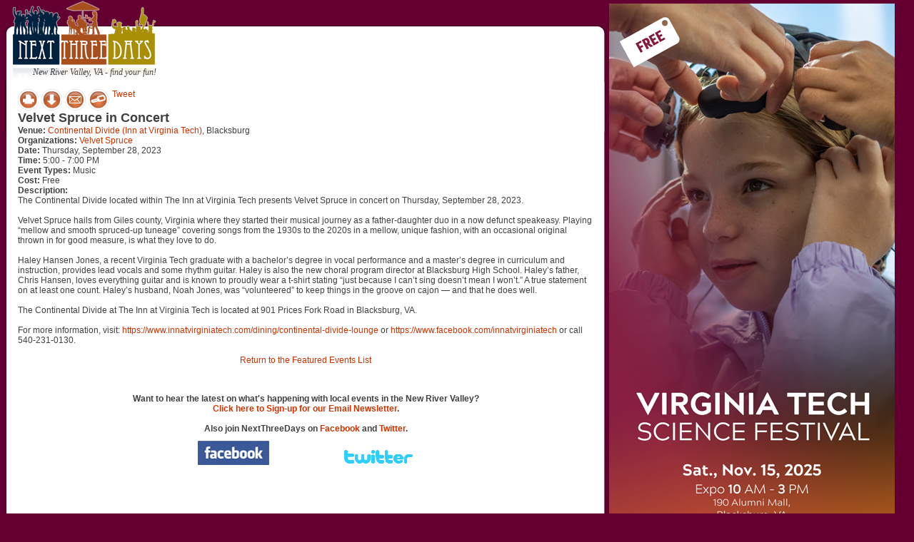

--- FILE ---
content_type: text/html;charset=UTF-8
request_url: https://nextthreedays.com/FeaturedEventDetails.cfm?E=747928
body_size: 7242
content:


<!DOCTYPE html PUBLIC "-//W3C//DTD XHTML 1.0 Transitional//EN" "http://www.w3.org/TR/xhtml1/DTD/xhtml1-transitional.dtd">
<html xmlns="http://www.w3.org/1999/xhtml">
<head>
<meta http-equiv="Content-Type" content="text/html; charset=iso-8859-1" />
<title>Velvet Spruce in Concert on 09/28/2023 - Continental Divide (Inn at Virginia Tech) (Blacksburg, VA)</title>
<meta name="description" content="Details for Velvet Spruce in Concert at Continental Divide (Inn at Virginia Tech) in Blacksburg, VA on Thursday, September 28, 2023." />
<meta name="keywords" content="Velvet Spruce in Concert, Continental Divide (Inn at Virginia Tech), Blacksburg, VA, Music, event, things to do, New River Valley" />
<meta property="og:title" content="Velvet Spruce in Concert"/>
<meta property="og:type" content="article"/>
<meta property="og:url" content="http://www.nextthreedays.com/FeaturedEventDetails.cfm?E=747928"/>
<meta property="og:image" content="http://www.nextthreedays.com/images/n3dlogo.png"/>
<meta property="og:site_name" content="NextThreeDays.com"/>
<meta property="og:description" content="The Continental Divide located within The Inn at Virginia Tech presents Velvet Spruce in concert on Thursday, September 28, 2023.

Velvet Spruce hails from Giles county, Virginia  where they started" />
<meta property="fb:admins" content="1317767118" />

<script src="//ajax.googleapis.com/ajax/libs/jquery/1.6.2/jquery.min.js" language="javascript"></script>
<script src="/Include/Javascript/popup.js" type="text/javascript"></script>
<script src="/Include/CommonJavascriptFunctions.js" type="text/javascript"></script>
<script src="/Include/Javascript/AdFunctions.js" language="javascript" type="text/javascript"></script>
<script language="javascript">AC_FL_RunContent = 0;</script>
<script src="AC_RunActiveContent.js" language="javascript"></script>
<link rel="stylesheet" type="text/css" href="css/master.css">
<link rel="stylesheet" type="text/css" href="css/popup.css" media="screen" />
<link rel="stylesheet" type="text/css" href="css/sda/blank.css" id="stylesheet" class="adstyle">


<script language="javascript">
    
    	SingleAdID = 6886;
    	SingleAdCssFile = '/css/sda/VirginiaTechScienceFestival2025.css';
    	SingleAdIncludeFile = '/include/sda/VirginiaTechScienceFestival2025.html';
    	
    	$(document).ready(function() {
    	
    		//Call Single Ad Function to load ad correctly
    		if (SingleAdID != 0) {
    			var location = 2;
    			var recordImp = true;
    			singleAd(SingleAdID, SingleAdCssFile, SingleAdIncludeFile, location, recordImp);
    		}
    	});
	
</script>

<style type="text/css">
	body{
	}
	.PageActions {
		float:left;
		padding-right:4px;
	}
	img {
		border-style:none;
	}
</style>
</head>

<!-- Google tag (gtag.js) -->
<script async src="https://www.googletagmanager.com/gtag/js?id=G-84P11P4BXC"></script>
<script>
  window.dataLayer = window.dataLayer || [];
  function gtag(){dataLayer.push(arguments);}
  gtag('js', new Date());

  gtag('config', 'G-84P11P4BXC');
</script>

<body bgcolor="#ffffff">
<div id="wrapper">

	<div id="wrapperAd">
		
	</div> 
	<div id="wrapper_top">
		<div id="header">
			<div class="inside">
	<div id="logo">
		<a href="/index.cfm"><img src="/images/n3dlogo.png" alt="Next Three Days, New River Valley, VA - find your fun!" width="205" height="113" border="0"></a>
	</div>
	<div id="tag">
    	New River Valley, VA - find your fun!
    </div>
</div>
		</div><!-- end header -->
		<div id="content">
			<div id="contentbody" style="z-index:7;position:relative;">
				<div class="inside" style="padding-top:10px;">
					
				
					<div id="socialmedia" style="width:100%;">
						
						<div class="PageActions">
							<a href="PrintSingleEvent.cfm?EventID=747928" target="new"><img src="/images/btn_print.png" alt="Print Event" title="Print Event"></a>
						</div>
						<div class="PageActions">
							<a href="DownloadEvents.cfm?EventID=747928"><img src="/images/btn_download.png" alt="Download Event to Your Calendar" title="Download Event to Your Calendar"></a>
						</div>
						<div class="PageActions">
							<a href="#" id="EmailButton"><img src="/images/btn_email.png" alt="E-mail Event to a Friend" title="Email Event to a Friend"></a>					
						</div>
						<div class="PageActions">
							<a href="#" id="LinkButton"><img src="/images/btn_link.png" alt="View Event Link" title="Get Event Link"></a>
						</div>
						<div id="TwitterShare" style="float:left; width:60px;">
							<a href="http://twitter.com/share" title="Share on Twitter" class="twitter-share-button" data-url="http://www.nextthreedays.com/FeaturedEventDetails.cfm?E=747928" data-counturl="http://www.nextthreedays.com/FeaturedEventDetails.cfm?E=747928" data-count="none" data-text="Velvet Spruce in Concert">Tweet</a>
						</div>
						<script type="text/javascript" src="http://platform.twitter.com/widgets.js"></script>
						
                        <div id="fb-root" style="float:right;"></div>
						<script async defer crossorigin="anonymous" src="https://connect.facebook.net/en_US/sdk.js#xfbml=1&version=v6.0&appId=150524778363275&autoLogAppEvents=1"></script>
						
                        
                        <div class="fb-share-button" data-href="http://www.NextThreeDays.com/FeaturedEventDetails.cfm?E=747928" data-layout="button" data-size="small"><a target="_blank" href="https://www.facebook.com/sharer/sharer.php?u=http%3A%2F%2Fwww.NextThreeDays.com/FeaturedEventDetails.cfm%2F%3FE%3D747928" class="fb-xfbml-parse-ignore">Share</a></div>
                        
                        
						
					</div>
					<div style="clear:both;"></div>

					
    	<font size="+1"><strong>Velvet Spruce in Concert</strong></font><br/>
        <strong>Venue:</strong> <a href="VenueEventListing.cfm?V=320">Continental Divide (Inn at Virginia Tech)</a>, Blacksburg<br/>
        
        
        	<strong>Organizations:</strong> <a href="/OrganizationListing.cfm?O=22854">Velvet Spruce</a><br/>
        
		<strong>Date:</strong> Thursday, September 28, 2023<br/>
        <strong>Time:</strong> 5:00 - 7:00 PM<br/>
        <strong>Event Types:</strong> Music<br/>
        
        
		
	        <strong>Cost:</strong> Free<br/>
        

		

        <strong>Description:</strong><br/>
        The Continental Divide located within The Inn at Virginia Tech presents Velvet Spruce in concert on Thursday, September 28, 2023.<br/><br/>Velvet Spruce hails from Giles county, Virginia  where they started their musical journey as a father-daughter duo in a now defunct speakeasy. Playing “mellow and smooth spruced-up tuneage” covering songs from the 1930s to the 2020s in a mellow, unique fashion, with an occasional original thrown in for good measure, is what they love to do.<br/><br/>Haley Hansen Jones, a recent Virginia Tech graduate with a bachelor’s degree in vocal performance and a master’s degree in curriculum and instruction, provides lead vocals and some rhythm guitar.  Haley is also the new choral program director at Blacksburg High School.  Haley’s father, Chris Hansen, loves everything guitar and is known to proudly wear a t-shirt stating “just because I can’t sing doesn’t mean I won’t.” A true statement on at least one count.  Haley’s husband, Noah Jones, was “volunteered” to keep things in the groove on cajon — and that he does well.<br/><br/>The Continental Divide at The Inn at Virginia Tech is located at 901 Prices Fork Road in Blacksburg, VA.<br/><br/>For more information, visit: <a href="https://www.innatvirginiatech.com/dining/continental-divide-lounge" target="_new">https://www.innatvirginiatech.com/dining/continental-divide-lounge</a> or <a href="https://www.facebook.com/innatvirginiatech" target="_new">https://www.facebook.com/innatvirginiatech</a> or call 540-231-0130.<br/>
    
					 
				
				<div align="center">
					<br/>
                    
                    
							<a href="FeaturedEvents.cfm">Return to the Featured Events List</a>
						
				</div>

				

				
				<div style="font-weight:bold;margin-top:40px;text-align:center;">
                
                	
                    
                	
                    
                
					Want to hear the latest on what's happening with local events in the New River Valley?<br/>
                    <a href='/newslettersignup.cfm' alt='Sign-Up for our Email Newsletter' title='Sign-Up for our Email Newsletter'>Click here to Sign-up for our Email Newsletter</a>.<br/><br/>
					Also join NextThreeDays on <a href="http://www.facebook.com/NextThreeDays/" target="New">Facebook</a> and <a href="http://twitter.com/next3days" target="New">Twitter</a>.<br/>
					<a href="http://www.facebook.com/NextThreeDays/" target="New"><img src="/images/facebook_logoSmall.jpg" alt="Join NextThreeDays on Facebook" title="Join NextThreeDays on Facebook" style="margin-top:10px;margin-right:100px;" /></a> 
					<a href="http://twitter.com/next3days" target="New"><img src="/images/twitter_logoSmall.png" alt="Join NextThreeDays on Twitter" title="Join NextThreeDays on Twitter" style="margin-top:10px;" /></a>
				</div>
				

			</div><!-- end contentbody -->
		</div><!-- end content -->
	</div><!-- end wrapper_top -->
	<div id="wrapper_content_bottom">&nbsp;</div><!-- end wrapper_bottom -->
	<div id="footer">
		<div id="footercontent">
			<div class="inside" style="z-index:7; position:relative;">
				
				<div style="clear:both; ">&nbsp;</div>
<div>
	<div style="position:relative;top:-10px;left:-50px;z-index:8;">
		<a href="/SubmitEvent.cfm"><img src="/images/SubmitEvent.png" alt="Submit Your Event on NextThreeDays" title="Submit Your Event on NextThreeDays" width="100" height="101" border="0" align="left" style="margin-right:-150px; margin-left:50px;" /></a>
	</div>
	<div style="position:relative;left:-5px;z-index:7;">
		<p align="center">
		|&nbsp;<a href='/' alt='NextThreeDays.com Index Page'>Home</a> 
		|&nbsp;<a href='/newslettersignup.cfm' alt='Sign-up for Newsletter'>Sign-up for Newsletter</a>
		|&nbsp;<a href='/NewEvents.cfm' alt='Newest Events on NextThreeDays.com'>New Events</a>
		|&nbsp;<a href='/AboutUs.cfm' alt='About NextThreeDays.com'>About Us</a>
		|&nbsp;<a href='/Features.cfm' alt='Features on NextThreeDays.com'>Features</a>
		|&nbsp;<a href="/mobile/mobilewebsite.cfm" alt='NextThreeDays on Your Mobile Device'>Mobile</a> 
		|&nbsp;<a href='/SubmitEvent.cfm' alt='Submit a New Event for NextThreeDays.com'>Submit Event</a>
		<br/>
		|&nbsp;<a href='/SocialMedia.cfm' alt='Follow NextThreeDays.com on Social Media Websites'>Social Media</a>
		|&nbsp;<a href='/FeedbackForm.cfm' alt='Send feedback to NextThreeDays.com'>Send Feedback</a>
		|&nbsp;<a href='/Disclaimer.cfm' alt='NextThreeDays.com Disclaimer Statement'>Disclaimer</a>
		|&nbsp;<a href='/PrivacyStatement.cfm' alt='NextThreeDays.com Privacy Statement'>Privacy Statement</a>
		|&nbsp;<a href='/ContactUs.cfm' alt='Contact NextThreeDays.com'>Contact Us</a><br/>
		|&nbsp;<a href="/Advertising.cfm">Advertising</a>
		|&nbsp; <a href='/CityVenues.cfm' alt="View a Particular Venue's Events & Specials" title="View a Particular Venue's Events & Specials">Venue Events & Specials</a>&nbsp;
		|&nbsp;<a href="/MostViewedEvents.cfm" alt="Top Events determined by number of views" title="Top Events determined by number of views">Top 20 Events</a>&nbsp;
		|&nbsp;<a href='/Testimonials.cfm' alt='What People Are Saying About NextThreeDays' title="What People Are Saying About NextThreeDays">Testimonials</a><br/>
		|&nbsp;<a href='/FeaturedEvents.cfm' alt='Featured Events on NextThreeDays.com' title='Featured Events on NextThreeDays.com'>Featured Events</a>
		|&nbsp;<a href='/TipsTricks.cfm' alt='Tips & Tricks for Power Users' title='Tips & Tricks for Power Users'>Tips & Tricks</a>
		|&nbsp;<a href='/FindEventHelper.cfm' alt='Find the Events & Specials that Pertain to You' title="Find the Events & Specials that Pertain to You">Find Event Helper</a>
		|&nbsp;<a href='/CurrentTags.cfm' alt='Listing of Current Tags featuring grouped related events' title="Listing of Current Tags featuring grouped related events">Current Tags</a>
		</p>
	</div>
	
	<div id="Copyright" style="text-align:center;width:100%;">
	&copy; 2025 Sublime Enterprises, LLC &nbsp;
	</div>
</div>
			</div>
		</div>
	</div><!-- end footer -->
</div><!-- end wrapper -->


<div id="popupContact">  
	
    <a id="popupContactClose">Close Window (X)</a>  
		
		

<script language="JavaScript" type="text/JavaScript">
	<!--
		
	function CheckRequirementsEmail(formName)  {
		//Ensure there is a value for the submitter's name.
		if (ignoreSpaces(formName.SenderName.value) == "")  {
			alert("Please enter your Name.");
			formName.SenderName.value = "";
			formName.SenderName.focus();
			return false;	
		}  //  end if
	
		//Ensure there is at least one e-mail address entered.
		if (ignoreSpaces(formName.Email1.value) == "")  {
			alert("Please enter at least one E-mail Address.");
			formName.Email1.value = "";
			formName.Email1.focus();
			return false;	
		}
		//The user filled out the form correctly, now ensure the email address is valid  
		else if (CheckEmail(formName.Email1.value, formName.Email1) == false) {
			return false;
		}
		
		//Determine if other e-mail addresses have been entered that they're valid.
		if (ignoreSpaces(formName.Email2.value) != "")  {
			if (CheckEmail(formName.Email2.value, formName.Email2) == false) {
				return false;
			}
		}
		if (ignoreSpaces(formName.Email3.value) != "")  {
			if (CheckEmail(formName.Email3.value, formName.Email3) == false) {
				return false;
			}
		}
		if (ignoreSpaces(formName.Email4.value) != "")  {
			if (CheckEmail(formName.Email4.value, formName.Email4) == false) {
				return false;
			}
		}
	
	}
	
	//-->
</script>

<div id="EmailFormContent">
	<h1>E-mail Event:</h1>
	Enter your name and then your friend's e-mail address below to send them a link to this event on NextThreeDays. You may enter up to four e-mail addresses.
	<br/><br/>
	
	<form name="SubmitEmail" action="" id="EmailForm">
		* Your Name: <input type="text" name="SenderName" id="SenderName" maxlength="100" size="40"><br/><br/>
		<br/>
		<strong>Friends:</strong><br/>
		* E-mail 1: <input type="text" name="Email1" id="Email1" maxlength="100" size="40"> <br/>
		&nbsp;&nbsp;E-mail 2: <input type="text" name="Email2" id="Email2" maxlength="100" size="40"> <br/>
		&nbsp;&nbsp;E-mail 3: <input type="text" name="Email3" id="Email3" maxlength="100" size="40"> <br/>
		&nbsp;&nbsp;E-mail 4: <input type="text" name="Email4" id="Email4" maxlength="100" size="40"> <br/><br/>
		<input type="hidden" id="EventID" value="747928" />
		<input type="image" src="/images/btn_send.png" alt="Send E-mail" title="Send Email" name="SendEmailButton1" id="SendEmailButton1"> &nbsp;&nbsp;(* Denotes Required Field)
	</form>
</div>

<div id="EmailProcessing" style="display:none;">
	<h1>Your email is being processed.</h1>
	<strong>Processing...</strong><img src='/images/ajax-loader.gif' style="display:block;margin-left:auto;margin-right:auto">
</div>

<div id="EmailFinished" style="display:none;">
	<h2>The email to your friends has been sent!</h2>
	<p>
		Here is the email that was sent:<br/>
		<div style="overflow:auto; width:380px; height: 150px; border:1px solid black;" id="EmailCopy">
		</div> 
	</p>
</div>


<script language="JavaScript" type="text/JavaScript">
<!--
	
	function CheckRequirementsText(formName)  {
		//Ensure there is a value for the submitter's name.
		if (ignoreSpaces(formName.TexterName.value) == "")  {
			alert("Please enter your Name.");
			formName.TexterName.value = "";
			formName.TexterName.focus();
			return false;	
		}  //  end if
	
		//Ensure there is at least one cell number entered.
		if (ignoreSpaces(formName.CellNumber.value) == "")  {
			alert("Please enter the Cell Phone Number.");
			formName.CellNumber.value = "";
			formName.CellNumber.focus();
			return false;	
		}
		//The user filled out the form correctly, now ensure the cell phone number is valid  
		else if (CheckCellNumeric(formName.CellNumber.value, formName.CellNumber) == false) {
			return false;
		}
		
		//Ensure the user selects a carrier.
		if (formName.CellCarrier[formName.CellCarrier.selectedIndex].value == "")  {
			alert("Please select the Cell Phone Carrier.");
			formName.CellCarrier.focus();
			return false;
		}
	}
	
//-->
</script>
		
<div id="TextMessageFormContent">
	<h1>Text Event:</h1>
	Enter your name and then the cell phone number and carrier below to send a text message for this event on NextThreeDays.
	<br/><br/>
	
	<form name="SubmitText" action="" id="TextForm">
		* Your Name: <input type="text" name="TexterName" id="TexterName" maxlength="100" size="40"><br/><br/>
		<strong>Phone Information:</strong><br/><br/>
		<span style="color:red;font-size:10px;">Note: Enter only numbers. No dashes or other characters allowed</span>
		<br/>
		* Cell Phone Number: <input type="text" name="CellNumber" id="CellNumber" maxlength="20" size="20"> <br/><br/>
		* Cell Phone Carrier: 
		<select name="CellCarrier" id="CellCarrier">
			<option value="">Select Carrier</option>
			<option value="9">AT&T</option>
			<option value="11">Boost Mobile</option>
			<option value="12">Cellular One</option>
			<option value="3">Cingular</option>
			<option value="5">Nextel</option>
			<option value="8">Ntelos</option>
			<option value="4">Sprint</option>
			<option value="2">T-Mobile</option>
			<option value="7">US Cellular</option>
			<option value="6">Virgin Mobile</option>
			<option value="1">Verizon Wireless</option>
		</select>
		<br/><br/>
		<input type="hidden" id="TextEventID" value="747928" />
		<input type="image" src="/images/btn_send.png" alt="Send Text" title="Send Text" name="SendTextButton1" id="SendTextButton1"> &nbsp;&nbsp;(* Denotes Required Field)
	</form>
	<br/>
</div>

<div id="TextProcessing" style="display:none;">
	<h1>Your text message is being processed.</h1>
	<strong>Processing...</strong><img src='/images/ajax-loader.gif' style="display:block;margin-left:auto;margin-right:auto">
</div>

<div id="TextFinished" style="display:none;">
	<h2>The text message has been sent!</h2>
	<p>
		Here is the text message that was sent:<br/>
		<div style="overflow:auto; width:380px; height: 150px; border:1px solid black;" id="TextCopy">
		</div> 
	</p>
</div>



<div id="LinkContent">
	<h1>Link to Event:</h1>
	If you would like to send a direct link to this event to send to someone else, post in Twitter, etc., just copy and paste one of the links below.
	<br/><br/>
	
	Full Link:<br/>
	<input type="text" readonly size="60" value="http://www.nextthreedays.com/FeaturedEventDetails.cfm?E=747928" onclick="select();">
	<br/><br/>
	Short Link courtesy of bit.ly:<br/>
	<input type="text" readonly size="20" value="{"message":"DEPRECATED_ENDPOINT"}" onclick="select();">
	<input type="hidden" id="LinkEventID" value="747928">
	<br/><br/>
</div>

		
		<div id="CloseWindowDirections">
			<br/><br/>  
			Note: To close this window, simply press the ESCAPE key, click on the "Close Window (X)" link (right-top), or click anywhere outside this window.
			<br/><br/> 
		</div>
</div>  
<div id="backgroundPopup"></div>


<script type="text/javascript">
//<![CDATA[
onload=function() {
document.getElementById('content').style.height=
document.getElementById('contentbody').offsetHeight+ document.getElementById('header').offsetHeight +"px";
}
//]]>
</script>

<script type="text/javascript">
var gaJsHost = (("https:" == document.location.protocol) ? "https://ssl." : "http://www.");
document.write(unescape("%3Cscript src='" + gaJsHost + "google-analytics.com/ga.js' type='text/javascript'%3E%3C/script%3E"));
</script>
<script type="text/javascript">
try {
var pageTracker = _gat._getTracker("UA-2256046-2");
pageTracker._trackPageview();
} catch(err) {}</script>

</body>
</html>


--- FILE ---
content_type: text/html
request_url: https://nextthreedays.com/include/sda/VirginiaTechScienceFestival2025.html?_=1762712198160
body_size: 349
content:
<a href="AdRedirect.cfm?ID=9002" alt="Click for More Info on the Virginia Tech Science Festival 2025 on the campus of Virginia Tech on Saturday, November 15, 2025 from 10:00 AM to 3:00 PM" title="Click for More Info on the Virginia Tech Science Festival 2025 on the campus of Virginia Tech on Saturday, November 15, 2025 from 10:00 AM to 3:00 PM" target="_blank">
<img src="/images/sda/VirginiaTechScienceFestival2025-FullWrapper.jpg" alt="" border="0">
</a>

--- FILE ---
content_type: text/css
request_url: https://nextthreedays.com/css/master.css
body_size: 3453
content:
/* CSS Document */

body{
	font-family:Arial, Helvetica, sans-serif;
	color:#404040;
	font-size:.75em;
	margin:0;
	padding:0;
	background-color:#768998;
	background-image:url(../images/body_bg.jpg);
	background-repeat:no-repeat;
	background-position:top left;
}

#wrapper{
	position:absolute;
	top:35px;
	left:5px;
	width:846px;
	z-index:1;
}

#wrapper_top{
	background-image:url(../images/wrap_top2.png);
	background-repeat:no-repeat;
	background-position:left top;
	overflow:hidden;
}

#wrapperAd{
	position:absolute;
	z-index:2;
}

#logo{
	position:absolute;
	margin-top:-40px;
	overflow:visible;
	z-index:3;
}

#tag{
	width: 190px;
	margin-top:54px;
	margin-left:14px;
	font-family:"Times New Roman", Times, serif;
	font-style:italic;
	text-align:right;
}

#header{
	height:80px;
}

#HooptieHeader{
	height:130px;
}

#OrgBio{
	margin-left:8px;
	margin-top:8px;	
}

#calendar{
	height:580px;/*610px; Switch back for special notes - 580px */
	background-image:url(../images/wrap_tile.png);
	background-repeat:repeat-y;
}

#content{
	background-image:url(../images/wrap_tile.png);
	background-repeat:repeat-y;
}

#flash{
	position:absolute;
	left:-15px;
	z-index:4;
}

#mainContent{
	position:absolute;
	left:-15px;
	z-index:4;
	padding:0 10px;
}

#contentbody{
	padding:0 10px;
}

#wrapper_content_bottom{
	background-image:url(../images/wrap_bottom.png);
	background-repeat:no-repeat;
	width:846px;
	height:25px;
	background-position:left bottom;
	clear:both;
}
	
#footer{
	/*background-image:url(../images/wrap_bottom.png);
	background-repeat:no-repeat;*/
	width:846px;
	height:25px;
	/*margin-top:180px; Add back in when featured event is ready to go live */
	background-position:left bottom;
	clear:both;
}

#footercontent, #homefootercontent{
	margin-left:5px;
	width:846px;
	text-align:left;
}

div#footercontent a:link, div#footercontent a:visited, div#footercontent a:hover{
	color:#FFFFFF;
	font-weight:bold;
}

#homefootercontent{
	position:absolute;
	z-index:5;
}

#footercontet{
	position:relative;
	z-index:7;
}

/*For Tagged & Featured Events Sections so links will display over tranparent images. */
.specialEvents{
	z-index:7;
	position:relative;
}

.inside{
	padding:5px 10px;
	/*z-index:6;
	position:relative;
	*/
}

.clear{
	clear:both;
}

a:link{
	color:#CC3300;
	text-decoration:none;
}

a:visited{
	color:#CC3300;
	text-decoration:none;
}

a:hover{
	color:#CC3300;
	text-decoration:underline;
}

h1, h2, h3, h4, h5, h6{
	color:#00162e;
}

h1{
	font-size:1.5em;
}

h2, h3, h4, h5, h6{
	font-size:1.25em;
}

td{
	font-size:.75em;
}

div#event_note{
	position:absolute;
	color:#ff0000;
	background-color:#FFFFFF;
	font-weight:bold;
	left:230px;
	top:75px;
	padding:5px;
	z-index:6;
}

table.admin {
	font-family:Arial, Helvetica, sans-serif;
	color:#404040;
	font-size:1em;
	border: 2px solid #000000;
	width:90%;
}
table.admin td{
	font-size:1em;
	border: 1px solid #000000;
}
table.admin th{
	font-size:1.25em;
	font-weight:bold;
}


table.adertising th{
	font-weight:bold;
	font-size:.75em;
	text-align:center;
	padding:5px;
	width:75px;
	color:#fff;
	background-color:#808080;
}

table.adertising td{
	text-align:center;
	padding:5px;
	border-bottom:1px solid #dce1e5;
	border-right:1px solid #dce1e5;
}

table.adertising th.leftTH{
	text-align:left;
	padding:5px;
	width:125px;
	color:000;
	background-color:#dce1e5;
}

table.specialEvents th{
	font-weight:bold;
	font-size:1em;
	text-align:center;
	padding:5px;
	width:75px;
	color:#fff;
	background-color:#808080;
}

table.specialEvents td{
	text-align:center;
	padding:5px;
	width:50%;
	/*border:1px solid #dce1e5;*/
	
	border-top:1px solid #dce1e5;
	border-right:1px solid #dce1e5;
	/*border-bottom:1px solid #dce1e5;
	border-left:1px solid #dce1e5;
	
	*/
	font-size:1em;
}

table.specialEvents th.leftTH{
	text-align:left;
	padding:5px;
	width:125px;
	color:000;
	background-color:#dce1e5;
}


table.venueEvents th{
	font-weight:bold;
	font-size:1em;
	text-align:center;
	padding:5px;
	width:75px;
	color:#fff;
	background-color:#808080;
}

table.venueEvents td{
	text-align:left;
	padding:5px;
	width:50%;
	border-top:1px solid #dce1e5;
	border-right:1px solid #dce1e5;
	
	font-size:1em;
}

table.venueEvents th.leftTH{
	text-align:left;
	padding:5px;
	width:125px;
	color:000;
	background-color:#dce1e5;
}

.EventTypeButton {
	/*border:2px dashed #000;*/
	float:left;
	padding-top:2px;
}

.SearchButton {
	/*border:2px dashed #000;*/
	float:right;
	padding-top:2px;
}

.EventsToolbar {
	background-color:#CCCCCC;
	height:40px;
	float:left;
	width:100%;
	padding:0px;
	border:2px solid #000;
}

.discount{
	font-weight:normal;
}

div.threecol{
	width:245px;
	float:left;
	padding:0 5px;
}

.nospace{
	padding:0;
	margin:0;
	line-height:0;
}

.note{
	color:#FF0000;
	font-weight:600;
	font-size:10px;
}

/*For jQuery date picker to ensure proper spacing when called. */
.ui-datepicker-trigger {
	margin-left:5px;
	margin-top: 8px;
	margin-bottom: -3px;
}

.imagePadding{
	padding:5px 10px;
}

table.friendsTable td{
	width:110px;
	vertical-align:middle;
	text-align:center;
	padding:5px;
}

table.friendsTable th{
	font-size:.75em;
	font-weight:normal;
}

div.event_holder{
	width:165px;
	height:122px;
	padding:4px;
	margin:1px;
	float:left;
	border:1px solid #c4c4c4;
	background-color:#FFFFFF;
	color:#404040;
	text-align:left;
}

div#previousFeature, div#nextFeature{
	width:65px;
	float:left;
	margin:2px 0;
}

div#featuresHolder{
	position:absolute;
	width:846px;
	clear:both;
	z-index:6;
}

div#features{
	width:670px;
	text-align:left;
}

div#features h2{
	/*color:#000;*/
}

#featurepaging{
	font-weight:bold; 
	/*color:#000;*/
}

#specialEventsHeading{
	font-weight:bold;
	font-size:1.25em; 
	/*color:#000;*/
}

.StandOutLinkBlue {
	background: #000066;
	padding:2px;
	z-index:7;
	position:relative;
}
.StandOutLinkBlue a:link {background: #000066; color: #FFFFFF; text-decoration:underline;}
.StandOutLinkBlue a:visited {background: #000066; color: #FFFFFF; text-decoration:underline;}
.StandOutLinkBlue a:active {background: #000066; color: #FFFFFF; text-decoration:underline;}
.StandOutLinkBlue a:hover {background: #000066; color: #FFFFFF; text-decoration:underline;}

.StandOutLinkLightBlue {
	background: #00FFFF;
	padding:2px;
	z-index:7;
	position:relative;
}
.StandOutLinkLightBlue a:link {background: #00FFFF; color:#990099; text-decoration:underline;}
.StandOutLinkLightBlue a:visited {background: #00FFFF; color:#990099; text-decoration:underline;}
.StandOutLinkLightBlue a:active {background: #00FFFF; color:#990099; text-decoration:underline;}
.StandOutLinkLightBlue a:hover {background: #00FFFF; color:#990099; text-decoration:underline;}

.StandOutLinkPurple {
	background: #990099;
	padding:2px;
	z-index:7;
	position:relative;
}
.StandOutLinkPurple a:link {background: #990099; color: #FFFF99; text-decoration:underline;}
.StandOutLinkPurple a:visited {background: #990099; color: #FFFF99; text-decoration:underline;}
.StandOutLinkPurple a:active {background: #990099; color: #FFFF99; text-decoration:underline;}
.StandOutLinkPurple a:hover {background: #990099; color: #FFFF99; text-decoration:underline;}

.StandOutLinkMaroon {
	background: #660000;
	padding:2px;
	z-index:7;
	position:relative;
}
.StandOutLinkMaroon a:link {background: #660000; color:#FFFFFF; text-decoration:underline;}
.StandOutLinkMaroon a:visited {background: #660000; color:#FFFFFF; text-decoration:underline;}
.StandOutLinkMaroon a:active {background: #660000; color:#FFFFFF; text-decoration:underline;}
.StandOutLinkMaroon a:hover {background: #660000; color:#FFFFFF; text-decoration:underline;}

.StandOutLinkGreen {
	background: #00CC00;
	padding:2px;
	z-index:7;
	position:relative;
}
.StandOutLinkGreen a:link {background: #00CC00; color: #FFFFFF; text-decoration:underline;}
.StandOutLinkGreen a:visited {background: #00CC00; color: #FFFFFF; text-decoration:underline;}
.StandOutLinkGreen a:active {background: #00CC00; color: #FFFFFF; text-decoration:underline;}
.StandOutLinkGreen a:hover {background: #00CC00; color: #FFFFFF; text-decoration:underline;}
	
.StandOutLinkGold {
	background: #996600;
	padding:2px;
	z-index:7;
	position:relative;
}
.StandOutLinkGold a:link {background: #996600; color: #FFFFFF; text-decoration:underline;}
.StandOutLinkGold a:visited {background: #996600; color: #FFFFFF; text-decoration:underline;}
.StandOutLinkGold a:hover {background: #996600; color: #FFFFFF; text-decoration:underline;}
.StandOutLinkGold a:active {background: #996600; color: #FFFFFF; text-decoration:underline;}

.StandOutLinkOrange {
	background: #FF9900;
	padding:2px;
	z-index:7;
	position:relative;
}
.StandOutLinkOrange a:link {background: #FF9900; color: #000000; text-decoration:underline;}
.StandOutLinkOrange a:visited {background: #FF9900; color: #000000; text-decoration:underline;}
.StandOutLinkOrange a:hover {background: #FF9900; color: #000000; text-decoration:underline;}
.StandOutLinkOrange a:active {background: #FF9900; color: #000000; text-decoration:underline;}

.StandOutLinkRed {
	background: #DD0000;
	padding:2px;
	z-index:7;
	position:relative;
}
.StandOutLinkRed a:link {background: #DD0000; color: #FFFFFF; text-decoration:underline;}
.StandOutLinkRed a:visited {background: #DD0000; color: #FFFFFF; text-decoration:underline;}
.StandOutLinkRed a:hover {background: #DD0000; color: #FFFFFF; text-decoration:underline;}
.StandOutLinkRed a:active {background: #DD0000; color: #FFFFFF; text-decoration:underline;}

.EventDetailAdLink a:link {background: #FFFF00; color:#009900; text-decoration:underline;}
.EventDetailAdLink a:visited {background: #FFFF00; color: #009900; text-decoration:underline;}
.EventDetailAdLink a:active {background: #FFFF00; color: #009900; text-decoration:underline;}
.EventDetailAdLink a:hover {background: #FFFF00; color: #009900; text-decoration:underline;}


/*Newest styles from new front page*/
.PageActions {
	float:left;
	padding-right:4px;
}
.DayPreloader {
	display:none;
	padding-top:10px;
	text-align:center; 
	font-size:18px;
}
h2.DayTitle {
	color:#FFFFFF;
	text-align:center;
	margin:0;
	border-width:1px;
	border-color:#0000FF;
}
div.DayDiv {
	background-color:#666666;
	width:100%;
}
div.DayEventDisplay {
	background-color:#FFFFFF;
	overflow-y:scroll;
	overflow-x:hidden;
	height:260px;
	padding-top:4px; 
	padding-left:4px; 
	padding-bottom:4px;
	font-size:medium;
}
span#SearchResultsMessage {
	font-weight:bolder;
	padding-left:10px;
}
div#EventDetailContent {
	background-color:#DCE1E5;
	height:190px;
	width:560px;
	overflow-y:scroll;
	overflow-x:hidden;
	font-size:12px;
	padding-top:2px;
	padding-left:4px;
	padding-bottom:4px;
	border-style:solid;
	border-width:1px;
	margin-top:-2px;
}
p.NoEvents {
	font-size:12px;
}
div.DayContainer {
	float:left;
	width:236px;
	height:290px;
	border-style:solid;
	border-width:1px;
	padding:0px 0px 0px 0px;
}
#AdSpotEventDetail {
	margin:24px 0px 14px 0px;
	border:2px solid;
	border-color:#000000;
	width:574px;
	margin-left:auto;
	margin-right:auto;
}

/* CSS Document for Fancy Buttons*/
.DescriptionButtons {
	-moz-box-shadow:inset 0px 1px 0px 0px #bbdaf7;
	-webkit-box-shadow:inset 0px 1px 0px 0px #bbdaf7;
	box-shadow:inset 0px 1px 0px 0px #bbdaf7;
	background:-webkit-gradient( linear, left top, left bottom, color-stop(0.05, #79bbff), color-stop(1, #378de5) );
	background:-moz-linear-gradient( center top, #79bbff 5%, #378de5 100% );
	filter:progid:DXImageTransform.Microsoft.gradient(startColorstr='#79bbff', endColorstr='#378de5');
	background-color:#79bbff;
	-webkit-border-top-left-radius:0px;
	-moz-border-radius-topleft:0px;
	border-top-left-radius:0px;
	-webkit-border-top-right-radius:0px;
	-moz-border-radius-topright:0px;
	border-top-right-radius:0px;
	-webkit-border-bottom-right-radius:0px;
	-moz-border-radius-bottomright:0px;
	border-bottom-right-radius:0px;
	-webkit-border-bottom-left-radius:0px;
	-moz-border-radius-bottomleft:0px;
	border-bottom-left-radius:0px;
	text-indent:0;
	border:1px solid #84bbf3;
	display:inline-block;
	color:#ffffff;
	font-family:Arial;
	font-size:12px;
	font-weight:bold;
	font-style:normal;
	height:18px;
	line-height:24px;
	width:134px;
	text-decoration:none;
	text-align:center;
	text-shadow:1px 1px 0px #528ecc;
}
.DescriptionButtons:hover {
	background:-webkit-gradient( linear, left top, left bottom, color-stop(0.05, #378de5), color-stop(1, #79bbff) );
	background:-moz-linear-gradient( center top, #378de5 5%, #79bbff 100% );
	filter:progid:DXImageTransform.Microsoft.gradient(startColorstr='#378de5', endColorstr='#79bbff');
	background-color:#378de5;
}
.DescriptionButtons:active {
	position:relative;
	top:1px;
}

--- FILE ---
content_type: text/css
request_url: https://nextthreedays.com/css/popup.css
body_size: 1235
content:
/*
html, body, div, span, applet, object, iframe, h1, h2, h3, h4, h5, h6, p, blockquote, pre, a, abbr, acronym, address, big, cite, code, del, dfn, em,
font, img, ins, kbd, q, s, samp, small, strike, strong, sub, sup, tt, var, dl, dt, dd, ol, ul, li, fieldset, form, label, legend, table, caption, tbody,
 tfoot, thead, tr, th, td {
border:0pt none;
font-family:inherit;
font-size:100%;
font-style:inherit;
font-weight:inherit;
margin:0pt;
padding:0pt;
vertical-align:baseline;
}
*/

/*
body{
background:#fff none repeat scroll 0%;
line-height:1;
font-size: 12px;
font-family:arial,sans-serif;
margin:0pt;
height:100%;
}
*/

table {
border-collapse:separate;
border-spacing:0pt;
}
caption, th, td {
font-weight:normal;
text-align:left;
}
blockquote:before, blockquote:after, q:before, q:after {
content:"";
}
blockquote, q {
quotes:"" "";
}
a{
cursor: pointer;
text-decoration:none;
}
br.both{
clear:both;
}
#backgroundPopup{
display:none;
position:fixed;
_position:absolute; /* hack for internet explorer 6*/
height:100%;
width:100%;
top:0;
left:0;
background:#000000;
border:1px solid #cecece;
/*Was z-index:1 but was not covering all areas so switched to z-index of 7 so ties for biggest z-index area */
z-index:7;
}

#popupContact{
/*copy from body css above so won't mess with rest of page css. */
background:#fff none repeat scroll 0%;
line-height:1;
font-size: 12px;
font-family:arial,sans-serif;
margin:0pt;
height:100%;

/*copy from base css from above so don't mess up other css style sheets. */
border:0pt none;
font-family:inherit;
font-size:100%;
font-style:inherit;
font-weight:inherit;
margin:0pt;
padding:0pt;
vertical-align:baseline;

display:none;
position:fixed;
_position:absolute; /* hack for internet explorer 6*/
height:384px;
width:408px;
background:#FFFFFF;
border:2px solid #cecece;
/* Was z-index:2; updated to z-index of 8 to fix display issues on featured event details 2/13/13*/
z-index:8;
padding:12px;
font-size:13px;
}

#popupContact h1{
text-align:left;
color:#6FA5FD;
font-size:22px;
font-weight:700;
border-bottom:1px dotted #D3D3D3;
padding-bottom:2px;
margin-bottom:20px;
}
#popupContactClose{
font-size:14px;
line-height:14px;
right:6px;
top:4px;
position:absolute;
color:#6fa5fd;
font-weight:700;
display:block;
}
#button{
text-align:center;
margin:100px;
}

--- FILE ---
content_type: text/css
request_url: https://nextthreedays.com/css/sda/VirginiaTechScienceFestival2025.css
body_size: 356
content:
/* CSS Document */

body{
	background-color:#630031;
	background-image:none;
}

#wrapperAd{
	top:-30px;
	left:848px;
}

div#homefootercontent a:link, div#homefootercontent a:visited, div#homefootercontent a:hover{color:#ffffff;font-weight:bold;}
div#footercontent a:link, div#footercontent a:visited, div#footercontent a:hover{color:#ffffff;font-weight:bold;}

div#NumEvents, div#Copyright{
	color:#E5751F;
	font-weight:bold;
}

div#features h2{
	color:#630031;
}

#featurepaging{
	color:#630031;
}

--- FILE ---
content_type: application/javascript
request_url: https://nextthreedays.com/Include/Javascript/popup.js
body_size: 2572
content:
/***************************/
//@Author: Adrian "yEnS" Mato Gondelle
//@website: www.yensdesign.com
//@email: yensamg@gmail.com
//@license: Feel free to use it, but keep this credits please!					
/***************************/

//SETTING UP OUR POPUP
//0 means disabled; 1 means enabled;
var popupStatus = 0;

//loading popup with jQuery magic!
function loadPopup(){
	//loads popup only if it is disabled
	if(popupStatus==0){
		$("#backgroundPopup").css({
			"opacity": "0.7"
		});
		$("#backgroundPopup").fadeIn("slow");
		$("#popupContact").fadeIn("slow");
		popupStatus = 1;
	}
}

//disabling popup with jQuery magic!
function disablePopup(){
	//disables popup only if it is enabled
	if(popupStatus==1){
		$("#backgroundPopup").fadeOut("slow");
		$("#popupContact").fadeOut("slow");
		popupStatus = 0;
	}
}

//centering popup
function centerPopup(){
	//Try and determine center
	//Reference: http://yensdesign.com/2008/09/how-to-create-a-stunning-and-smooth-popup-using-jquery/
	//Note: Have modified because centering routine wasn't working correclty.
	var windowWidth = document.documentElement.clientWidth;
	var windowHeight = document.documentElement.clientHeight;
	var popupOffset =  $("#popupContact").offset();
	
	var popupHeight = $("#popupContact").height();
	var popupWidth = $("#popupContact").width();
		
	//New try from other code
	$("#popupContact").css({
		"position": "absolute",
		"top": popupOffset.top + 10, //popupOffset.top + (popupHeight/2) - (windowHeight/2),
		"left": windowWidth/2-popupWidth/2
	});
	
	//only need force for IE6
	$("#backgroundPopup").css({
		"height": windowHeight
	});
	
}

function hideOtherDivs(ParentDiv, DivToShow) {
	$("#" + ParentDiv + " div:not(#" + DivToShow + ",#CloseWindowDirections)").hide();
}


function getSubmitEmailFormValues() {
	var SenderName = $("input#SenderName").val();
	var Email1 = $("input#Email1").val();
	var Email2 = $("input#Email2").val();
	var Email3 = $("input#Email3").val();
	var Email4 = $("input#Email4").val();
	var EventID = $("input#EventID").val();
	var Passkey = $("input#Passkey").val();
	
	return "EventID=" + EventID + "&SenderName=" + SenderName + "&Email1=" + Email1 + "&Email2=" + Email2 + "&Email3=" + Email3 + "&Email4=" + Email4 + "&Passkey=" + Passkey;
}

//Clears the email form values inputted. Don't worry about the sender since that should stay the same.
function clearEmailFormValues() {
	$("input#Email1").val("");
	$("input#Email2").val("");
	$("input#Email3").val("");
	$("input#Email4").val("");
}

function SubmitEmailForm() { 
	
	//Get the form values.
	var FormValues = getSubmitEmailFormValues();
	
	//Load loader to let user know the e-mail is being sent!
	$("#EmailFormContent").hide();
	$("#EmailProcessing").show();
	
	$.post(  
		"SendEmail.cfm",  
		FormValues,  
		function(responseText){ 
			//Set e-mail form fields to empty
			clearEmailFormValues();
			
			//Display copy of email within success div
			$("#EmailCopy").html(responseText);
			
			//Display success message and copy of email.
			$("#EmailProcessing").hide();
			$("#EmailFinished, #EmailCopy").show();
			
		},  
		"html"  
	);  	
}


function getSubmitTextFormValues() {
	var SenderName = $("input#TexterName").val();
	var CellNumber = $("input#CellNumber").val();
	var CellCarrier = $("#CellCarrier").val();
	var EventID = $("input#TextEventID").val();
	
	return "EventID=" + EventID + "&SenderName=" + SenderName + "&PhoneNumber=" + CellNumber + "&CarrierID=" + CellCarrier;
}

//Clears the text form values inputed. Don't worry about the sender since that should stay the same.
function clearTextFormValues() {
	$("input#CellNumber").val("");
	$("#CellCarrier").val("");
}

function SubmitTextForm() { 
	
	//Get the form values.
	var FormValues = getSubmitTextFormValues();
	
	//Load loader to let user know the e-mail is being sent!
	$("#TextMessageFormContent").hide();
	$("#TextProcessing").show();

	//Submit form via AJAX
	$.post(  
		"SendText.cfm",  
		FormValues,  
		function(responseText){ 
			//Set phone number form fields to empty
			clearTextFormValues();
			
			//Display copy of email within success div
			$("#TextCopy").html(responseText);
			
			//Display success message and copy of text sent.
			$("#TextProcessing").hide();
			$("#TextFinished, #TextCopy").show();
			
		},  
		"html"  
	); 
}

function TrackLink() {
	
	//Get the eventID value
	var strEventID = "EventID=" + $("input#LinkEventID").val();
	
	//Track Link via AJAX
	$.post(  
		"TrackLink.cfm",  
		strEventID,  
		function(){},  
		"html"  
	); 	
}

//Load PopUp
function StartPopUp() {
	
	//centering with css
	centerPopup();
	//load popup
	loadPopup();
}


//CONTROLLING EVENTS IN jQuery
$(document).ready(function(){
	
	//Ensure that ajax is not cached, primarily an issue in IE
	$.ajaxSetup ({  
    	cache: false  
    });  
	
	//Display the e-mail form if email button is clicked.
	$("#EmailButton").click(function(){
		
		//Ensure the correct content is loaded
		hideOtherDivs("popupContact", "EmailFormContent");
		$("#EmailFormContent").show();
		
		//centering with css
		StartPopUp();
	});
	
	//Email Form: Don't actually submit the form, check the requirements and then submit form via AJAX
	$("#EmailForm").submit(function() {
		
		if (CheckRequirementsEmail(document.SubmitEmail) != false) {
			//Submit Via AJAX
			SubmitEmailForm();
		}
		return false;
	});
	
	//Display the text form if text button is clicked.
	$("#TextButton").click(function(){
		
		//Ensure the correct content is loaded
		hideOtherDivs("popupContact", "TextMessageFormContent");
		$("#TextMessageFormContent").show();
			
		//centering with css
		StartPopUp();
	});
	
	//Text Form: Don't actually submit the form, check the requirements and then submit form via AJAX
	$("#TextForm").submit(function() {
		if (CheckRequirementsText(document.SubmitText) != false) {
			//Submit Via AJAX
			SubmitTextForm();
		}
		return false;
	});
	
	//Display the link window if link button is clicked.
	$("#LinkButton").click(function(){
		
		//Ensure the correct content is loaded
		hideOtherDivs("popupContact", "LinkContent");
		$("#LinkContent").show();
		
		//Track that the event link was clicked in the database.
		TrackLink();
		
		//centering with css
		StartPopUp();
	});
	
				
	//---- CLOSING POPUP ----
	//Click the x event!
	$("#popupContactClose").click(function(){
		disablePopup();
	});
	//Click out event!
	$("#backgroundPopup").click(function(){
		disablePopup();
	});
	//Press Escape event!
	$(document).keypress(function(e){
		if(e.keyCode==27 && popupStatus==1){
			disablePopup();
		}
	});

});

--- FILE ---
content_type: application/javascript
request_url: https://nextthreedays.com/Include/CommonJavascriptFunctions.js
body_size: 3918
content:
// JavaScript Document for common functions.
function ignoreSpaces(string) {
	var temp = "";
	string = '' + string;
	splitstring = string.split(" ");
	for(j = 0; j < splitstring.length; j++) {
		temp += splitstring[j];
	}	
	return temp;
} //end ignoreSpaces

//Trim functions.
function trim(stringToTrim) {
	return stringToTrim.replace(/^\s+|\s+$/g,"");
}
function ltrim(stringToTrim) {
	return stringToTrim.replace(/^\s+/,"");
}
function rtrim(stringToTrim) {
	return stringToTrim.replace(/\s+$/,"");
}

/***********************************************************************************
 *	function	:	launchWindow
 *	purpose		:	Creates a new child window
 *	parameters	:	file - The url of the file to be loaded into the new window
 *					name - The name of the new child window
 *					winwidth - The width of the new window
 *					winheight - The height of the new window
 *
 *  NOTE: The name variable can contain NO spaces!
 **********************************************************************************/
function launchWindow(file, name, winwidth, winheight) {
	// Variable declaration
	var windowAttributes;

	// Set the window attributes
	windowAttributes = "width="+winwidth+",height="+winheight+",toolbar=no, " +
	"directories=no,location=no,menubar=no,resizable=yes,dependent=yes,scrollbars=yes";
	//alert(file + "  " + name.replace(/ /g, "_"));
	// Open the new window
	hwnd = window.open(file, name, windowAttributes);

	// Make sure the new window has the focus
	hwnd.focus()
}

function CheckDate(dates, field)  {
	var REG = /^([1][0-2]|[1-9]|[0][1-9])(\/|\-)([1-2][0-9]|[1-9]|[0][1-9]|[3][0-1])(\/|\-)[1-2][0-9][0-9][0-9]$/;

	if (dates.match(REG))  {
		null;
	} //end if
	else { 
		alert("The date you entered is invalid!\r\nCorrect Form: mm/dd/yyyy");
		//field.value = "";
		field.focus();
		return false;	
	}  //  end else
}  //  end CheckDate()

function CheckEmail(emails, field)  {
	var REG = /^\S+\@\S+\.\S+$/;
	if (trim(emails).match(REG)) {
		null;
	} //end if
	else { 
		alert("The e-mail address you entered is invalid!\r\nPlease try again.");
		//field.value = "";
		field.focus();
		return false;
	} //end if	
}  //  end CheckEmail()

function CheckPhoneInt(phone, field) {
	//For international phone numbers. Does very little checks
	var REG = /^[^a-zA-Z][^a-zA-Z]+\d\d$/;   
	if (phone.match(REG))  {
		null;
	} //end if
	else { 
		alert("The phone number you entered is invalid!\r\nPlease try again.");
		//field.value = "";
		field.focus();
		return false;
	} //end if	
}  //  end CheckPhoneUS()

function CheckPhoneUS(phone, field) {
	//for US phone numbers, invalid for international numbers
	var REG = /^\(*\d{3}\)*( *|-*)\d{3}-\d{4}$/;
	if (phone.match(REG))  {
		null;
	} //end if
	else { 
		alert("The phone number you entered is invalid!\r\nIt must be in the following format: (234) 234-2344.");
		//field.value = ""
		field.focus();
		return false;
	} //end if	
}  //  end CheckPhoneInt()

function CheckNumeric(number, field) {
	var REG = /^\d\d*$/;
	if (number.match(REG)) {
		null;
	} //end if
	else {
		alert("The value you entered is invalid!\r\nIt must be an integer i.e. (1..2..3..).");
		//field.value = "";
		field.focus();
		return false;
	} //end else
} //end CheckNumeric

function CheckCellNumeric(number, field) {
	var REG = /^\d\d*$/;
	if (number.match(REG)) {
		null;
	} //end if
	else {
		alert("The value you entered is invalid!\r\nIt must only include numbers (5402302390).");
		//field.value = "";
		field.focus();
		return false;
	} //end else
} //end CheckCellNumeric

function CheckZip(number, field) {
	var REG = /^(\d\d\d\d\d|\d\d\d\d\d-\d\d\d\d)$/;
	if (number.match(REG)) {
		null;
	} //end if
	else {
		alert("The Zip Code you entered is invalid!\r\nIt needs to be in the following format:\r\n24060 or 24060-1234");
		//field.value = "";
		field.focus();
		return false;
	} //end else
} //end CheckZip

function CheckFloat(number, field) {
	var REG = /^\d+(\.\d*$|\d*$)/; 
	if (number.match(REG))  {
		null;
	} //end if
	else { 
		alert("The value you entered is invalid! It must be a numeric value i.e. (2.51).\r\nAnd it must contain a leading zero if it is a decimal only value i.e. (0.34)");
		//field.value = ""
		field.focus();
		return false;
	} //end if	
}  //  end CheckMoney()

function CheckMoney(number, field) {
	var REG = /^\d+(.\d\d$|\d*$)/; 
	if (number.match(REG))  {
		null;
	} //end if
	else { 
		alert("The value you entered is invalid!\r\nIt must be a monetary value.\r\nNote: Do not enter the dollar symbol ($).");
		//field.value = ""
		field.focus();
		return false;
	} //end if	
}  //  end CheckMoney()

//Ensures the login infomration is only alpha-numeric, no special characters
function CheckLogin(number, field) {
	//Needs to be at least Five non-space characters and include at least 1 digit
	var REG = /^[\w]{3,}$/;
	if (number.match(REG)) {
		null;
	} //end if
	else { 
		alert("The value entered is invalid!\r\nIt must be contain only alpha-numeric characters (0-9, A-Z)\r\nand must be at least 3 characters long.");
		field.value = ""
		field.focus();
		return false;
	} //end if	
}  //  end CheckPassword()

//Ensures the password has at least one digit
function CheckPassword(number, field) {
	//Needs to be at least Five non-space characters and include at least 1 digit
	var REG = /^\S{5}\S*$/;
	var REG2 = /\d/;
	if ((number.match(REG)) && (number.match(REG2))) {
		null;
	} //end if
	else { 
		alert("The password you entered is invalid!\r\nIt must be at least 5 characters long\r\nand contain at least 1 digit.");
		field.value = ""
		field.focus();
		return false;
	} //end if	
}  //  end CheckPassword()

//Ensures the value is only made up of letters a hypen or a single quote
function CheckLetter(number, field) {
	//Old regular expression
	//var REG = /^[a-zA-Z]+$/;
	var REG = /^([a-zA-Z]+|[a-zA-Z]+[']?[-]?[ ]?[a-zA-Z]+)$/;
	if (number.match(REG)) {
		null;
	} //end if
	else { 
		alert("The value you entered is invalid!\r\nIt must contain only letters, a single hyphen (-) or a single quote (').\r\nThe single quote or hyphen may not be the first or last characters.");
		field.value = ""
		field.focus();
		return false;
	} //end if	
}

//Ensure there is no white space entered. (ie space, tab, etc)
function CheckSpace(number, field) {
	var REG = /^\S+$/;
	if (number.match(REG)) {
		null;
	} //end if
	else { 
		alert("The value you entered is invalid!\r\nIt cannot contain any Spaces or Whitespace characters.");
		field.value = ""
		field.focus();
		return false;
	} //end if	
}

function getSelectedRadio(buttonGroup) {
   // returns the array number of the selected radio button or -1 if no button is selected
   if (buttonGroup[0]) { 
	  // if the button group is an array (one button is not an array)
	  for (var i=0; i<buttonGroup.length; i++) {
		 if (buttonGroup[i].checked) {
			return i
		 }
	  }
   } 
   else {
	  if (buttonGroup.checked) { 
		return 0; 
	  } 
	  // if the one button is checked, return zero
   }
   
   // if we get to this point, no radio button is selected
   return -1;
} // Ends the "getSelectedRadio" function

function getSelectedRadioValue(buttonGroup) {
	// returns the value of the selected radio button or "" if no button is selected
	var i = getSelectedRadio(buttonGroup);
	if (i == -1) {
	   return "";
	} 
	else {
	   if (buttonGroup[i]) { 
		  // Make sure the button group is an array (not just one button)
		  return buttonGroup[i].value;
	   } 
	   else { 
		  // The button group is just the one button, and it is checked
		  return buttonGroup.value;
	   }
	}
} // Ends the "getSelectedRadioValue" function 

function getSelectedCheckbox(buttonGroup) {
   // Go through all the check boxes. return an array of all the ones
   // that are selected (their position numbers). if no boxes were checked,
   // returned array will be empty (length will be zero)
   var retArr = new Array();
   var lastElement = 0;
   if (buttonGroup[0]) { // if the button group is an array (one check box is not an array)
	  for (var i=0; i<buttonGroup.length; i++) {
		 if (buttonGroup[i].checked) {
			retArr.length = lastElement;
			retArr[lastElement] = i;
			lastElement++;
		 }
	  }
   } else { // There is only one check box (it's not an array)
	  if (buttonGroup.checked) { // if the one check box is checked
		 retArr.length = lastElement;
		 retArr[lastElement] = 0; // return zero as the only array value
	  }
   }
   return retArr;
} // Ends the "getSelectedCheckbox" function

function getSelectedCheckboxValue(buttonGroup) {
   // return an array of values selected in the check box group. if no boxes
   // were checked, returned array will be empty (length will be zero)
   var retArr = new Array(); // set up empty array for the return values
   var selectedItems = getSelectedCheckbox(buttonGroup);
   if (selectedItems.length != 0) { // if there was something selected
	  retArr.length = selectedItems.length;
	  for (var i=0; i<selectedItems.length; i++) {
		 if (buttonGroup[selectedItems[i]]) { // Make sure it's an array
			retArr[i] = buttonGroup[selectedItems[i]].value;
		 } else { // It's not an array (there's just one check box and it's selected)
			retArr[i] = buttonGroup.value;// return that value
		 }
	  }
   }
   return retArr;
} // Ends the "getSelectedCheckBoxValue" function

//Finds a specific value in a select list and returns it's index, if not found returns -1
function findValue(SelectList, Item) {
	//Determines if the item has been found
	var found;
	found = false;
	
	//Now loop through the select list and find a value that matches the value we're looking for
	for (var counter=0; counter < SelectList.length; counter++) {
		//If found set found = true
		if (SelectList[counter].value == Item) {
			//If found set found = true and exit the loop
			found = true;
			//alert(counter);
			break;
		}
	} //End for loop
	
	//Determine if the index was found
	if (found == true) {
		return counter;
	}
	else {
		return -1;
	}	
}

//Allows a user to search a single dimensional array for a specific value.
Array.prototype.exists = function(search){
  for (var i=0; i<this.length; i++)
    if (this[i] == search) return true;
		
  return false;
} 


//Allows layers to be hidden/visible on an html page
function toggleLayer(whichLayer, layerValue) {
	if (document.getElementById) {
		// this is the way the standards work
		var style2 = document.getElementById(whichLayer).style;
		//style2.display = style2.display = layerValue;
		//style2.display = style2.display? "":"block";
	}
	else if (document.all) {
		// this is the way old msie versions work
		var style2 = document.all[whichLayer].style;
		//style2.display = style2.display? "":"block";
		//style2.display = style2.display = layerValue;
	}
	else if (document.layers) {
		// this is the way nn4 works
		var style2 = document.layers[whichLayer].style;
		//style2.display = style2.display? "":"block";
		//style2.display = style2.display = layerValue;
	}
	style2.display = style2.display = layerValue;
}

//Used for AJAX calls
function GetXmlHttpObject() {
	var xmlHttp = null;
	try
	{
	// Firefox, Opera 8.0+, Safari
	xmlHttp = new XMLHttpRequest();
	}
	catch (e)
	{
	// Internet Explorer
	try
		{
		xmlHttp = new ActiveXObject("Msxml2.XMLHTTP");
		}
		catch (e)
		{
		xmlHttp = new ActiveXObject("Microsoft.XMLHTTP");
		}
	}
	return xmlHttp;
}


--- FILE ---
content_type: application/javascript
request_url: https://nextthreedays.com/Include/Javascript/AdFunctions.js
body_size: 1460
content:
/************************************************
Author: Jami Ryan & Ed Harvey
Date: 2/29/2012
Purpose: Custom Jquery functions for the wrapper ads to store impressions and change display.
*************************************************/

//Initialize the current ad to 0
var currentAd = 0;

function RecordImpressionAjax(AdID, Location) {
	//Page to call for AJAX
	var AJAXPage = "/AJAX/AdRecordImpression.cfm";
	
	//Record the impression
	$.ajax({
		type: "Get",
		url: AJAXPage, 
		dataType: "html",
		data: {
			ID:AdID,
			Location:Location
		},
		success : function(data) {
			//alert("The impression was stored!");
		},
		error: function(XMLHttpRequest, textStatus, errorThrown) {
			//alert("There was an error please report the problem to info@NextThreeDays.com.");
		}
	});
}

//New function for pages with only 1 wrapper ad
function singleAd(AdID, CSSFile, HTMLFile, Location, RecordImp) {
	
	//Load the ad appropriately
	$("link.adstyle").attr("href", CSSFile);
	$("#wrapperAd").load(HTMLFile);
	
	//Determine if we need to record the impression
	if (RecordImp == true) {
		//Record the impression
		RecordImpressionAjax(AdID, Location);
	}
}

function GetRandomAd(AdTypeID) {
	var AjaxPage = "/Include/SDAFunctions.cfc";

	//Call AJAX Show Email Form page
	return $.ajax({
		type: "POST",
		url: AjaxPage, 
		dataType: "json",
		data: {
			method:"GetRandomAdID",
			returnFormat:"JSON",
			AdTypeID:AdTypeID
		}
	});
}

function GetNextAd(AdID, AdTypeID) {
	var AjaxPage = "/Include/SDAFunctions.cfc";

	//Call AJAX Show Email Form page
	return $.ajax({
		type: "POST",
		url: AjaxPage, 
		dataType: "json",
		data: {
			method:"GetNextAdID",
			returnFormat:"JSON",
			AdID:AdID,
			AdTypeID:AdTypeID
		}
	});
	
}

function GetAdDetails(AdID, AdTypeID) {
	var AjaxPage = "/Include/SDAFunctions.cfc";

	//Call AJAX Show Email Form page
	return $.ajax({
		type: "POST",
		url: AjaxPage, 
		dataType: "json",
		data: {
			method:"GetAdDisplayInfo",
			returnFormat:"JSON",
			AdID:AdID,
			DisplayID:1
		}
	});
	
}

function DisplayAd() {
	if (currentAd > 0) {
		//Get the ad info
		var AdDetails = GetAdDetails(currentAd, 1);
		
		//Wait until asynchronous AJAX call has been completed
		AdDetails.success(function (result) {
									
			//Ensure data is valid and not empty.
			if ((typeof result['HTML'] != "undefined") && (typeof result['CSS'] != "undefined")) {
				//alert(result['HTML']);
				//alert(result['CSS']);
				
				//Update the html & css respectively
				$("link.adstyle").attr("href", result['CSS']);
				$("#wrapperAd").load(result['HTML']);
				
				//Record the impression 
				RecordImpressionAjax(currentAd, 1);
			}
			else {
				//alert("No data returned!");
			}
		});
	}
}

function changeAD() {
	var cssFile = '';
	var includeFile = '';
	var adID = 0;
	
	if (currentAd == 0) {
		//Get random wrapper ad
		var RandomID = GetRandomAd(1);
		
		//Wait until asynchronous AJAX call has been completed
		RandomID.success(function (data) {
			currentAd = data;
			
			//Call the function to update the ad displayed.
			DisplayAd();
		});
	}
	else {
		var NextID = GetNextAd(currentAd, 1);
		
		//Wait until asynchronous AJAX call has been completed
		NextID.success(function (data) {
			currentAd = data;
			
			//Call the function to update the ad displayed.
			DisplayAd();
		});
	}
	
}

function Focal() {
	//alert("focal");
	//window.clavius2.focus();
	//document.${clavius2}.focus();
	changeAD();
}